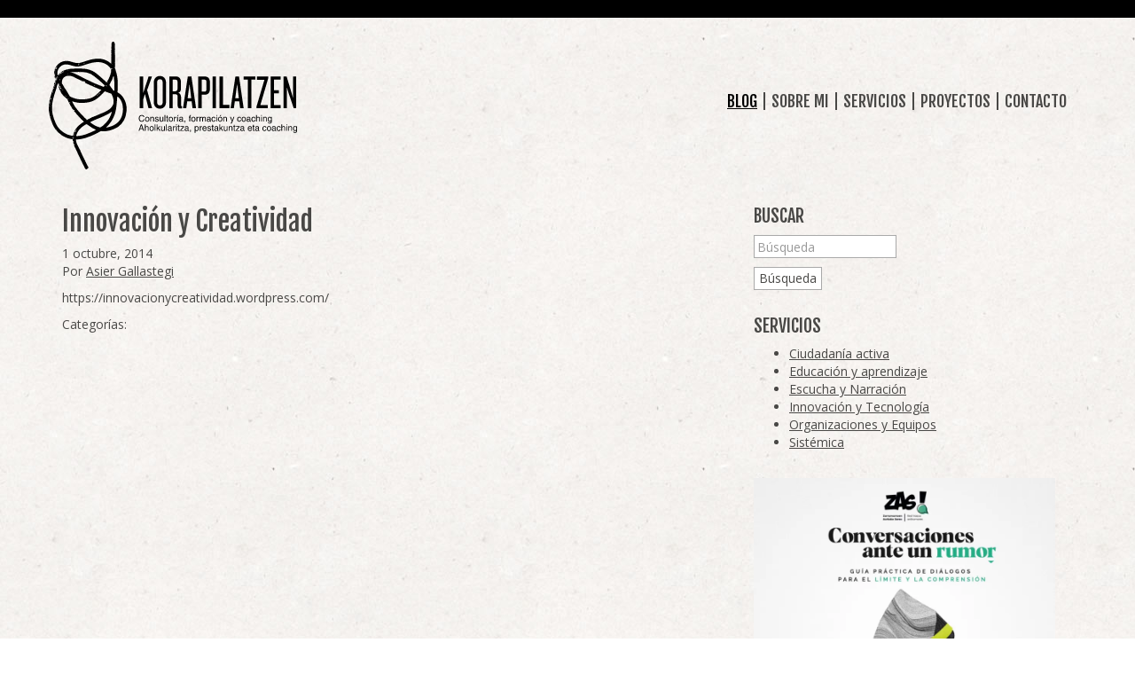

--- FILE ---
content_type: text/html; charset=UTF-8
request_url: https://korapilatzen.com/proyecto/innovacion-y-creatividad/
body_size: 14959
content:
<!DOCTYPE html>
<html class="no-js" lang="es">
<head>
  <meta charset="utf-8">
  <meta http-equiv="X-UA-Compatible" content="IE=edge">
  <title>Innovación y Creatividad | enredando+korapilatzen</title>
  <meta name="viewport" content="width=device-width, initial-scale=1">

  <meta name='robots' content='max-image-preview:large' />
<link rel='dns-prefetch' href='//secure.gravatar.com' />
<link rel='dns-prefetch' href='//ajax.googleapis.com' />
<link rel='dns-prefetch' href='//stats.wp.com' />
<link rel='preconnect' href='//i0.wp.com' />
<link rel='preconnect' href='//c0.wp.com' />
<link rel="alternate" title="oEmbed (JSON)" type="application/json+oembed" href="https://korapilatzen.com/wp-json/oembed/1.0/embed?url=https%3A%2F%2Fkorapilatzen.com%2Fproyecto%2Finnovacion-y-creatividad%2F" />
<link rel="alternate" title="oEmbed (XML)" type="text/xml+oembed" href="https://korapilatzen.com/wp-json/oembed/1.0/embed?url=https%3A%2F%2Fkorapilatzen.com%2Fproyecto%2Finnovacion-y-creatividad%2F&#038;format=xml" />
<style id='wp-img-auto-sizes-contain-inline-css' type='text/css'>
img:is([sizes=auto i],[sizes^="auto," i]){contain-intrinsic-size:3000px 1500px}
/*# sourceURL=wp-img-auto-sizes-contain-inline-css */
</style>
<style id='wp-emoji-styles-inline-css' type='text/css'>

	img.wp-smiley, img.emoji {
		display: inline !important;
		border: none !important;
		box-shadow: none !important;
		height: 1em !important;
		width: 1em !important;
		margin: 0 0.07em !important;
		vertical-align: -0.1em !important;
		background: none !important;
		padding: 0 !important;
	}
/*# sourceURL=wp-emoji-styles-inline-css */
</style>
<style id='wp-block-library-inline-css' type='text/css'>
:root{--wp-block-synced-color:#7a00df;--wp-block-synced-color--rgb:122,0,223;--wp-bound-block-color:var(--wp-block-synced-color);--wp-editor-canvas-background:#ddd;--wp-admin-theme-color:#007cba;--wp-admin-theme-color--rgb:0,124,186;--wp-admin-theme-color-darker-10:#006ba1;--wp-admin-theme-color-darker-10--rgb:0,107,160.5;--wp-admin-theme-color-darker-20:#005a87;--wp-admin-theme-color-darker-20--rgb:0,90,135;--wp-admin-border-width-focus:2px}@media (min-resolution:192dpi){:root{--wp-admin-border-width-focus:1.5px}}.wp-element-button{cursor:pointer}:root .has-very-light-gray-background-color{background-color:#eee}:root .has-very-dark-gray-background-color{background-color:#313131}:root .has-very-light-gray-color{color:#eee}:root .has-very-dark-gray-color{color:#313131}:root .has-vivid-green-cyan-to-vivid-cyan-blue-gradient-background{background:linear-gradient(135deg,#00d084,#0693e3)}:root .has-purple-crush-gradient-background{background:linear-gradient(135deg,#34e2e4,#4721fb 50%,#ab1dfe)}:root .has-hazy-dawn-gradient-background{background:linear-gradient(135deg,#faaca8,#dad0ec)}:root .has-subdued-olive-gradient-background{background:linear-gradient(135deg,#fafae1,#67a671)}:root .has-atomic-cream-gradient-background{background:linear-gradient(135deg,#fdd79a,#004a59)}:root .has-nightshade-gradient-background{background:linear-gradient(135deg,#330968,#31cdcf)}:root .has-midnight-gradient-background{background:linear-gradient(135deg,#020381,#2874fc)}:root{--wp--preset--font-size--normal:16px;--wp--preset--font-size--huge:42px}.has-regular-font-size{font-size:1em}.has-larger-font-size{font-size:2.625em}.has-normal-font-size{font-size:var(--wp--preset--font-size--normal)}.has-huge-font-size{font-size:var(--wp--preset--font-size--huge)}.has-text-align-center{text-align:center}.has-text-align-left{text-align:left}.has-text-align-right{text-align:right}.has-fit-text{white-space:nowrap!important}#end-resizable-editor-section{display:none}.aligncenter{clear:both}.items-justified-left{justify-content:flex-start}.items-justified-center{justify-content:center}.items-justified-right{justify-content:flex-end}.items-justified-space-between{justify-content:space-between}.screen-reader-text{border:0;clip-path:inset(50%);height:1px;margin:-1px;overflow:hidden;padding:0;position:absolute;width:1px;word-wrap:normal!important}.screen-reader-text:focus{background-color:#ddd;clip-path:none;color:#444;display:block;font-size:1em;height:auto;left:5px;line-height:normal;padding:15px 23px 14px;text-decoration:none;top:5px;width:auto;z-index:100000}html :where(.has-border-color){border-style:solid}html :where([style*=border-top-color]){border-top-style:solid}html :where([style*=border-right-color]){border-right-style:solid}html :where([style*=border-bottom-color]){border-bottom-style:solid}html :where([style*=border-left-color]){border-left-style:solid}html :where([style*=border-width]){border-style:solid}html :where([style*=border-top-width]){border-top-style:solid}html :where([style*=border-right-width]){border-right-style:solid}html :where([style*=border-bottom-width]){border-bottom-style:solid}html :where([style*=border-left-width]){border-left-style:solid}html :where(img[class*=wp-image-]){height:auto;max-width:100%}:where(figure){margin:0 0 1em}html :where(.is-position-sticky){--wp-admin--admin-bar--position-offset:var(--wp-admin--admin-bar--height,0px)}@media screen and (max-width:600px){html :where(.is-position-sticky){--wp-admin--admin-bar--position-offset:0px}}

/*# sourceURL=wp-block-library-inline-css */
</style><style id='wp-block-heading-inline-css' type='text/css'>
h1:where(.wp-block-heading).has-background,h2:where(.wp-block-heading).has-background,h3:where(.wp-block-heading).has-background,h4:where(.wp-block-heading).has-background,h5:where(.wp-block-heading).has-background,h6:where(.wp-block-heading).has-background{padding:1.25em 2.375em}h1.has-text-align-left[style*=writing-mode]:where([style*=vertical-lr]),h1.has-text-align-right[style*=writing-mode]:where([style*=vertical-rl]),h2.has-text-align-left[style*=writing-mode]:where([style*=vertical-lr]),h2.has-text-align-right[style*=writing-mode]:where([style*=vertical-rl]),h3.has-text-align-left[style*=writing-mode]:where([style*=vertical-lr]),h3.has-text-align-right[style*=writing-mode]:where([style*=vertical-rl]),h4.has-text-align-left[style*=writing-mode]:where([style*=vertical-lr]),h4.has-text-align-right[style*=writing-mode]:where([style*=vertical-rl]),h5.has-text-align-left[style*=writing-mode]:where([style*=vertical-lr]),h5.has-text-align-right[style*=writing-mode]:where([style*=vertical-rl]),h6.has-text-align-left[style*=writing-mode]:where([style*=vertical-lr]),h6.has-text-align-right[style*=writing-mode]:where([style*=vertical-rl]){rotate:180deg}
/*# sourceURL=https://c0.wp.com/c/6.9/wp-includes/blocks/heading/style.min.css */
</style>
<style id='wp-block-image-inline-css' type='text/css'>
.wp-block-image>a,.wp-block-image>figure>a{display:inline-block}.wp-block-image img{box-sizing:border-box;height:auto;max-width:100%;vertical-align:bottom}@media not (prefers-reduced-motion){.wp-block-image img.hide{visibility:hidden}.wp-block-image img.show{animation:show-content-image .4s}}.wp-block-image[style*=border-radius] img,.wp-block-image[style*=border-radius]>a{border-radius:inherit}.wp-block-image.has-custom-border img{box-sizing:border-box}.wp-block-image.aligncenter{text-align:center}.wp-block-image.alignfull>a,.wp-block-image.alignwide>a{width:100%}.wp-block-image.alignfull img,.wp-block-image.alignwide img{height:auto;width:100%}.wp-block-image .aligncenter,.wp-block-image .alignleft,.wp-block-image .alignright,.wp-block-image.aligncenter,.wp-block-image.alignleft,.wp-block-image.alignright{display:table}.wp-block-image .aligncenter>figcaption,.wp-block-image .alignleft>figcaption,.wp-block-image .alignright>figcaption,.wp-block-image.aligncenter>figcaption,.wp-block-image.alignleft>figcaption,.wp-block-image.alignright>figcaption{caption-side:bottom;display:table-caption}.wp-block-image .alignleft{float:left;margin:.5em 1em .5em 0}.wp-block-image .alignright{float:right;margin:.5em 0 .5em 1em}.wp-block-image .aligncenter{margin-left:auto;margin-right:auto}.wp-block-image :where(figcaption){margin-bottom:1em;margin-top:.5em}.wp-block-image.is-style-circle-mask img{border-radius:9999px}@supports ((-webkit-mask-image:none) or (mask-image:none)) or (-webkit-mask-image:none){.wp-block-image.is-style-circle-mask img{border-radius:0;-webkit-mask-image:url('data:image/svg+xml;utf8,<svg viewBox="0 0 100 100" xmlns="http://www.w3.org/2000/svg"><circle cx="50" cy="50" r="50"/></svg>');mask-image:url('data:image/svg+xml;utf8,<svg viewBox="0 0 100 100" xmlns="http://www.w3.org/2000/svg"><circle cx="50" cy="50" r="50"/></svg>');mask-mode:alpha;-webkit-mask-position:center;mask-position:center;-webkit-mask-repeat:no-repeat;mask-repeat:no-repeat;-webkit-mask-size:contain;mask-size:contain}}:root :where(.wp-block-image.is-style-rounded img,.wp-block-image .is-style-rounded img){border-radius:9999px}.wp-block-image figure{margin:0}.wp-lightbox-container{display:flex;flex-direction:column;position:relative}.wp-lightbox-container img{cursor:zoom-in}.wp-lightbox-container img:hover+button{opacity:1}.wp-lightbox-container button{align-items:center;backdrop-filter:blur(16px) saturate(180%);background-color:#5a5a5a40;border:none;border-radius:4px;cursor:zoom-in;display:flex;height:20px;justify-content:center;opacity:0;padding:0;position:absolute;right:16px;text-align:center;top:16px;width:20px;z-index:100}@media not (prefers-reduced-motion){.wp-lightbox-container button{transition:opacity .2s ease}}.wp-lightbox-container button:focus-visible{outline:3px auto #5a5a5a40;outline:3px auto -webkit-focus-ring-color;outline-offset:3px}.wp-lightbox-container button:hover{cursor:pointer;opacity:1}.wp-lightbox-container button:focus{opacity:1}.wp-lightbox-container button:focus,.wp-lightbox-container button:hover,.wp-lightbox-container button:not(:hover):not(:active):not(.has-background){background-color:#5a5a5a40;border:none}.wp-lightbox-overlay{box-sizing:border-box;cursor:zoom-out;height:100vh;left:0;overflow:hidden;position:fixed;top:0;visibility:hidden;width:100%;z-index:100000}.wp-lightbox-overlay .close-button{align-items:center;cursor:pointer;display:flex;justify-content:center;min-height:40px;min-width:40px;padding:0;position:absolute;right:calc(env(safe-area-inset-right) + 16px);top:calc(env(safe-area-inset-top) + 16px);z-index:5000000}.wp-lightbox-overlay .close-button:focus,.wp-lightbox-overlay .close-button:hover,.wp-lightbox-overlay .close-button:not(:hover):not(:active):not(.has-background){background:none;border:none}.wp-lightbox-overlay .lightbox-image-container{height:var(--wp--lightbox-container-height);left:50%;overflow:hidden;position:absolute;top:50%;transform:translate(-50%,-50%);transform-origin:top left;width:var(--wp--lightbox-container-width);z-index:9999999999}.wp-lightbox-overlay .wp-block-image{align-items:center;box-sizing:border-box;display:flex;height:100%;justify-content:center;margin:0;position:relative;transform-origin:0 0;width:100%;z-index:3000000}.wp-lightbox-overlay .wp-block-image img{height:var(--wp--lightbox-image-height);min-height:var(--wp--lightbox-image-height);min-width:var(--wp--lightbox-image-width);width:var(--wp--lightbox-image-width)}.wp-lightbox-overlay .wp-block-image figcaption{display:none}.wp-lightbox-overlay button{background:none;border:none}.wp-lightbox-overlay .scrim{background-color:#fff;height:100%;opacity:.9;position:absolute;width:100%;z-index:2000000}.wp-lightbox-overlay.active{visibility:visible}@media not (prefers-reduced-motion){.wp-lightbox-overlay.active{animation:turn-on-visibility .25s both}.wp-lightbox-overlay.active img{animation:turn-on-visibility .35s both}.wp-lightbox-overlay.show-closing-animation:not(.active){animation:turn-off-visibility .35s both}.wp-lightbox-overlay.show-closing-animation:not(.active) img{animation:turn-off-visibility .25s both}.wp-lightbox-overlay.zoom.active{animation:none;opacity:1;visibility:visible}.wp-lightbox-overlay.zoom.active .lightbox-image-container{animation:lightbox-zoom-in .4s}.wp-lightbox-overlay.zoom.active .lightbox-image-container img{animation:none}.wp-lightbox-overlay.zoom.active .scrim{animation:turn-on-visibility .4s forwards}.wp-lightbox-overlay.zoom.show-closing-animation:not(.active){animation:none}.wp-lightbox-overlay.zoom.show-closing-animation:not(.active) .lightbox-image-container{animation:lightbox-zoom-out .4s}.wp-lightbox-overlay.zoom.show-closing-animation:not(.active) .lightbox-image-container img{animation:none}.wp-lightbox-overlay.zoom.show-closing-animation:not(.active) .scrim{animation:turn-off-visibility .4s forwards}}@keyframes show-content-image{0%{visibility:hidden}99%{visibility:hidden}to{visibility:visible}}@keyframes turn-on-visibility{0%{opacity:0}to{opacity:1}}@keyframes turn-off-visibility{0%{opacity:1;visibility:visible}99%{opacity:0;visibility:visible}to{opacity:0;visibility:hidden}}@keyframes lightbox-zoom-in{0%{transform:translate(calc((-100vw + var(--wp--lightbox-scrollbar-width))/2 + var(--wp--lightbox-initial-left-position)),calc(-50vh + var(--wp--lightbox-initial-top-position))) scale(var(--wp--lightbox-scale))}to{transform:translate(-50%,-50%) scale(1)}}@keyframes lightbox-zoom-out{0%{transform:translate(-50%,-50%) scale(1);visibility:visible}99%{visibility:visible}to{transform:translate(calc((-100vw + var(--wp--lightbox-scrollbar-width))/2 + var(--wp--lightbox-initial-left-position)),calc(-50vh + var(--wp--lightbox-initial-top-position))) scale(var(--wp--lightbox-scale));visibility:hidden}}
/*# sourceURL=https://c0.wp.com/c/6.9/wp-includes/blocks/image/style.min.css */
</style>
<style id='global-styles-inline-css' type='text/css'>
:root{--wp--preset--aspect-ratio--square: 1;--wp--preset--aspect-ratio--4-3: 4/3;--wp--preset--aspect-ratio--3-4: 3/4;--wp--preset--aspect-ratio--3-2: 3/2;--wp--preset--aspect-ratio--2-3: 2/3;--wp--preset--aspect-ratio--16-9: 16/9;--wp--preset--aspect-ratio--9-16: 9/16;--wp--preset--color--black: #000000;--wp--preset--color--cyan-bluish-gray: #abb8c3;--wp--preset--color--white: #ffffff;--wp--preset--color--pale-pink: #f78da7;--wp--preset--color--vivid-red: #cf2e2e;--wp--preset--color--luminous-vivid-orange: #ff6900;--wp--preset--color--luminous-vivid-amber: #fcb900;--wp--preset--color--light-green-cyan: #7bdcb5;--wp--preset--color--vivid-green-cyan: #00d084;--wp--preset--color--pale-cyan-blue: #8ed1fc;--wp--preset--color--vivid-cyan-blue: #0693e3;--wp--preset--color--vivid-purple: #9b51e0;--wp--preset--gradient--vivid-cyan-blue-to-vivid-purple: linear-gradient(135deg,rgb(6,147,227) 0%,rgb(155,81,224) 100%);--wp--preset--gradient--light-green-cyan-to-vivid-green-cyan: linear-gradient(135deg,rgb(122,220,180) 0%,rgb(0,208,130) 100%);--wp--preset--gradient--luminous-vivid-amber-to-luminous-vivid-orange: linear-gradient(135deg,rgb(252,185,0) 0%,rgb(255,105,0) 100%);--wp--preset--gradient--luminous-vivid-orange-to-vivid-red: linear-gradient(135deg,rgb(255,105,0) 0%,rgb(207,46,46) 100%);--wp--preset--gradient--very-light-gray-to-cyan-bluish-gray: linear-gradient(135deg,rgb(238,238,238) 0%,rgb(169,184,195) 100%);--wp--preset--gradient--cool-to-warm-spectrum: linear-gradient(135deg,rgb(74,234,220) 0%,rgb(151,120,209) 20%,rgb(207,42,186) 40%,rgb(238,44,130) 60%,rgb(251,105,98) 80%,rgb(254,248,76) 100%);--wp--preset--gradient--blush-light-purple: linear-gradient(135deg,rgb(255,206,236) 0%,rgb(152,150,240) 100%);--wp--preset--gradient--blush-bordeaux: linear-gradient(135deg,rgb(254,205,165) 0%,rgb(254,45,45) 50%,rgb(107,0,62) 100%);--wp--preset--gradient--luminous-dusk: linear-gradient(135deg,rgb(255,203,112) 0%,rgb(199,81,192) 50%,rgb(65,88,208) 100%);--wp--preset--gradient--pale-ocean: linear-gradient(135deg,rgb(255,245,203) 0%,rgb(182,227,212) 50%,rgb(51,167,181) 100%);--wp--preset--gradient--electric-grass: linear-gradient(135deg,rgb(202,248,128) 0%,rgb(113,206,126) 100%);--wp--preset--gradient--midnight: linear-gradient(135deg,rgb(2,3,129) 0%,rgb(40,116,252) 100%);--wp--preset--font-size--small: 13px;--wp--preset--font-size--medium: 20px;--wp--preset--font-size--large: 36px;--wp--preset--font-size--x-large: 42px;--wp--preset--spacing--20: 0.44rem;--wp--preset--spacing--30: 0.67rem;--wp--preset--spacing--40: 1rem;--wp--preset--spacing--50: 1.5rem;--wp--preset--spacing--60: 2.25rem;--wp--preset--spacing--70: 3.38rem;--wp--preset--spacing--80: 5.06rem;--wp--preset--shadow--natural: 6px 6px 9px rgba(0, 0, 0, 0.2);--wp--preset--shadow--deep: 12px 12px 50px rgba(0, 0, 0, 0.4);--wp--preset--shadow--sharp: 6px 6px 0px rgba(0, 0, 0, 0.2);--wp--preset--shadow--outlined: 6px 6px 0px -3px rgb(255, 255, 255), 6px 6px rgb(0, 0, 0);--wp--preset--shadow--crisp: 6px 6px 0px rgb(0, 0, 0);}:where(.is-layout-flex){gap: 0.5em;}:where(.is-layout-grid){gap: 0.5em;}body .is-layout-flex{display: flex;}.is-layout-flex{flex-wrap: wrap;align-items: center;}.is-layout-flex > :is(*, div){margin: 0;}body .is-layout-grid{display: grid;}.is-layout-grid > :is(*, div){margin: 0;}:where(.wp-block-columns.is-layout-flex){gap: 2em;}:where(.wp-block-columns.is-layout-grid){gap: 2em;}:where(.wp-block-post-template.is-layout-flex){gap: 1.25em;}:where(.wp-block-post-template.is-layout-grid){gap: 1.25em;}.has-black-color{color: var(--wp--preset--color--black) !important;}.has-cyan-bluish-gray-color{color: var(--wp--preset--color--cyan-bluish-gray) !important;}.has-white-color{color: var(--wp--preset--color--white) !important;}.has-pale-pink-color{color: var(--wp--preset--color--pale-pink) !important;}.has-vivid-red-color{color: var(--wp--preset--color--vivid-red) !important;}.has-luminous-vivid-orange-color{color: var(--wp--preset--color--luminous-vivid-orange) !important;}.has-luminous-vivid-amber-color{color: var(--wp--preset--color--luminous-vivid-amber) !important;}.has-light-green-cyan-color{color: var(--wp--preset--color--light-green-cyan) !important;}.has-vivid-green-cyan-color{color: var(--wp--preset--color--vivid-green-cyan) !important;}.has-pale-cyan-blue-color{color: var(--wp--preset--color--pale-cyan-blue) !important;}.has-vivid-cyan-blue-color{color: var(--wp--preset--color--vivid-cyan-blue) !important;}.has-vivid-purple-color{color: var(--wp--preset--color--vivid-purple) !important;}.has-black-background-color{background-color: var(--wp--preset--color--black) !important;}.has-cyan-bluish-gray-background-color{background-color: var(--wp--preset--color--cyan-bluish-gray) !important;}.has-white-background-color{background-color: var(--wp--preset--color--white) !important;}.has-pale-pink-background-color{background-color: var(--wp--preset--color--pale-pink) !important;}.has-vivid-red-background-color{background-color: var(--wp--preset--color--vivid-red) !important;}.has-luminous-vivid-orange-background-color{background-color: var(--wp--preset--color--luminous-vivid-orange) !important;}.has-luminous-vivid-amber-background-color{background-color: var(--wp--preset--color--luminous-vivid-amber) !important;}.has-light-green-cyan-background-color{background-color: var(--wp--preset--color--light-green-cyan) !important;}.has-vivid-green-cyan-background-color{background-color: var(--wp--preset--color--vivid-green-cyan) !important;}.has-pale-cyan-blue-background-color{background-color: var(--wp--preset--color--pale-cyan-blue) !important;}.has-vivid-cyan-blue-background-color{background-color: var(--wp--preset--color--vivid-cyan-blue) !important;}.has-vivid-purple-background-color{background-color: var(--wp--preset--color--vivid-purple) !important;}.has-black-border-color{border-color: var(--wp--preset--color--black) !important;}.has-cyan-bluish-gray-border-color{border-color: var(--wp--preset--color--cyan-bluish-gray) !important;}.has-white-border-color{border-color: var(--wp--preset--color--white) !important;}.has-pale-pink-border-color{border-color: var(--wp--preset--color--pale-pink) !important;}.has-vivid-red-border-color{border-color: var(--wp--preset--color--vivid-red) !important;}.has-luminous-vivid-orange-border-color{border-color: var(--wp--preset--color--luminous-vivid-orange) !important;}.has-luminous-vivid-amber-border-color{border-color: var(--wp--preset--color--luminous-vivid-amber) !important;}.has-light-green-cyan-border-color{border-color: var(--wp--preset--color--light-green-cyan) !important;}.has-vivid-green-cyan-border-color{border-color: var(--wp--preset--color--vivid-green-cyan) !important;}.has-pale-cyan-blue-border-color{border-color: var(--wp--preset--color--pale-cyan-blue) !important;}.has-vivid-cyan-blue-border-color{border-color: var(--wp--preset--color--vivid-cyan-blue) !important;}.has-vivid-purple-border-color{border-color: var(--wp--preset--color--vivid-purple) !important;}.has-vivid-cyan-blue-to-vivid-purple-gradient-background{background: var(--wp--preset--gradient--vivid-cyan-blue-to-vivid-purple) !important;}.has-light-green-cyan-to-vivid-green-cyan-gradient-background{background: var(--wp--preset--gradient--light-green-cyan-to-vivid-green-cyan) !important;}.has-luminous-vivid-amber-to-luminous-vivid-orange-gradient-background{background: var(--wp--preset--gradient--luminous-vivid-amber-to-luminous-vivid-orange) !important;}.has-luminous-vivid-orange-to-vivid-red-gradient-background{background: var(--wp--preset--gradient--luminous-vivid-orange-to-vivid-red) !important;}.has-very-light-gray-to-cyan-bluish-gray-gradient-background{background: var(--wp--preset--gradient--very-light-gray-to-cyan-bluish-gray) !important;}.has-cool-to-warm-spectrum-gradient-background{background: var(--wp--preset--gradient--cool-to-warm-spectrum) !important;}.has-blush-light-purple-gradient-background{background: var(--wp--preset--gradient--blush-light-purple) !important;}.has-blush-bordeaux-gradient-background{background: var(--wp--preset--gradient--blush-bordeaux) !important;}.has-luminous-dusk-gradient-background{background: var(--wp--preset--gradient--luminous-dusk) !important;}.has-pale-ocean-gradient-background{background: var(--wp--preset--gradient--pale-ocean) !important;}.has-electric-grass-gradient-background{background: var(--wp--preset--gradient--electric-grass) !important;}.has-midnight-gradient-background{background: var(--wp--preset--gradient--midnight) !important;}.has-small-font-size{font-size: var(--wp--preset--font-size--small) !important;}.has-medium-font-size{font-size: var(--wp--preset--font-size--medium) !important;}.has-large-font-size{font-size: var(--wp--preset--font-size--large) !important;}.has-x-large-font-size{font-size: var(--wp--preset--font-size--x-large) !important;}
/*# sourceURL=global-styles-inline-css */
</style>

<style id='classic-theme-styles-inline-css' type='text/css'>
/*! This file is auto-generated */
.wp-block-button__link{color:#fff;background-color:#32373c;border-radius:9999px;box-shadow:none;text-decoration:none;padding:calc(.667em + 2px) calc(1.333em + 2px);font-size:1.125em}.wp-block-file__button{background:#32373c;color:#fff;text-decoration:none}
/*# sourceURL=/wp-includes/css/classic-themes.min.css */
</style>
<link rel='stylesheet' id='bluesky-widget-styles-css' href='/wp-content/plugins/bluesky-feed-for-wordpress-main/assets/css/feed-styles.css?ver=1.2.0' type='text/css' media='all' />
<link rel='stylesheet' id='contact-form-7-css' href='/wp-content/plugins/contact-form-7/includes/css/styles.css?ver=6.1.4' type='text/css' media='all' />
<link rel='stylesheet' id='meks-flickr-widget-css' href='/wp-content/plugins/meks-simple-flickr-widget/css/style.css?ver=1.3' type='text/css' media='all' />
<link rel='stylesheet' id='wp-pagenavi-css' href='/wp-content/plugins/wp-pagenavi/pagenavi-css.css?ver=2.70' type='text/css' media='all' />
<link rel='stylesheet' id='roots_main-css' href='/wp-content/themes/korapilatzen/assets/css/main.min.css?ver=110c54dfa9729add0bed3cdb009428d3' type='text/css' media='all' />
<script type="text/javascript" src="//ajax.googleapis.com/ajax/libs/jquery/1.11.0/jquery.min.js" id="jquery-js"></script>
<script type="text/javascript" id="defend-wp-firewall-nonce-js-extra">
/* <![CDATA[ */
var defend_wp_firewall_nonce_obj = {"defend_wp_firewall_nonce":"fb0007a3c6","ajaxurl":"https://korapilatzen.com/wp-admin/admin-ajax.php"};
//# sourceURL=defend-wp-firewall-nonce-js-extra
/* ]]> */
</script>
<script>window.jQuery || document.write('<script src="https://korapilatzen.com/wp-content/themes/korapilatzen/assets/js/vendor/jquery-1.11.0.min.js"><\/script>')</script>
<script type="text/javascript" src="/wp-content/plugins/defend-wp-firewall/hooks/js/nonce.js?ver=1768245133" id="defend-wp-firewall-nonce-js"></script>
<script type="text/javascript" src="/wp-content/themes/korapilatzen/assets/js/vendor/modernizr-2.7.0.min.js" id="modernizr-js"></script>
<script type="text/javascript" id="defend-wp-firewall-blocklist-common-js-extra">
/* <![CDATA[ */
var defend_wp_firewall_common_blocklist_obj = {"security":"d5a41ffb56","ipify_ip":"","ajaxurl":"https://korapilatzen.com/wp-admin/admin-ajax.php"};
//# sourceURL=defend-wp-firewall-blocklist-common-js-extra
/* ]]> */
</script>
<script type="text/javascript" src="/wp-content/plugins/defend-wp-firewall/hooks/js/blocklist-common.js?ver=1.1.6" id="defend-wp-firewall-blocklist-common-js"></script>
<link rel="https://api.w.org/" href="https://korapilatzen.com/wp-json/" />	<style>img#wpstats{display:none}</style>
			<link rel="canonical" href="https://korapilatzen.com/proyecto/innovacion-y-creatividad/">
<noscript><style>.lazyload[data-src]{display:none !important;}</style></noscript><style>.lazyload{background-image:none !important;}.lazyload:before{background-image:none !important;}</style><style>.wp-block-gallery.is-cropped .blocks-gallery-item picture{height:100%;width:100%;}</style>
<!-- Jetpack Open Graph Tags -->
<meta property="og:type" content="article" />
<meta property="og:title" content="Innovación y Creatividad" />
<meta property="og:url" content="https://korapilatzen.com/proyecto/innovacion-y-creatividad/" />
<meta property="og:description" content="Visita la entrada para saber más." />
<meta property="article:published_time" content="2014-10-01T13:04:33+00:00" />
<meta property="article:modified_time" content="2014-10-01T13:04:33+00:00" />
<meta property="og:site_name" content="enredando+korapilatzen" />
<meta property="og:image" content="https://s0.wp.com/i/blank.jpg" />
<meta property="og:image:width" content="200" />
<meta property="og:image:height" content="200" />
<meta property="og:image:alt" content="" />
<meta property="og:locale" content="es_ES" />
<meta name="twitter:site" content="@asiergallastegi" />
<meta name="twitter:text:title" content="Innovación y Creatividad" />
<meta name="twitter:image" content="https://i0.wp.com/korapilatzen.com/wp-content/uploads/2014/10/ede.jpg?fit=150%2C150&#038;ssl=1&#038;w=144" />
<meta name="twitter:card" content="summary" />
<meta name="twitter:description" content="Visita la entrada para saber más." />

<!-- End Jetpack Open Graph Tags -->
		<style type="text/css" id="wp-custom-css">
			/*
Puedes añadir tu propio CSS aquí.

Haz clic en el icono de ayuda de arriba para averiguar más.
*/
iframe{
	max-width: 100%;
}		</style>
		
  <link rel="alternate" type="application/rss+xml" title="enredando+korapilatzen Feed" href="https://korapilatzen.com/feed/">
</head>
<body class="wp-singular proyecto-template-default single single-proyecto postid-3781 wp-theme-korapilatzen innovacion-y-creatividad">

  <!--[if lt IE 8]>
    <div class="alert alert-warning">
      Estás utilizando un navegador <strong>obsoleto</strong>. Por favor <a href="http://browsehappy.com/">actualiza tu navegador</a> para mejorar tu experiencia.    </div>
  <![endif]-->

  <div class="header-top">
  <button type="button" class="navbar-toggle" data-toggle="collapse" data-target=".navtop-collapse">
    <span class="sr-only">Toggle navigation</span>
    <span class="icon-bar"></span>
    <span class="icon-bar"></span>
    <span class="icon-bar"></span>
  </button>

  <nav class="collapse navtop-collapse hidden-sm hidden-md hidden-lg" role="navigation">
    <ul id="menu-principal" class="nav navbar-nav"><li class="active menu-blog"><a href="https://korapilatzen.com/blog/">Blog</a></li>
<li class="menu-sobre-mi"><a href="https://korapilatzen.com/sobre-mi/">Sobre mi</a></li>
<li class="menu-servicios"><a href="https://korapilatzen.com/servicios/">Servicios</a></li>
<li class="menu-proyectos"><a href="https://korapilatzen.com/proyectos/">Proyectos</a></li>
<li class="menu-contacto"><a href="https://korapilatzen.com/contacto/">Contacto</a></li>
</ul>  </nav>

</div>


  <div class="container">
    <nav class="hidden-xs" role="navigation">
    <nav cmd lass="hidden-xs" role="navigation">
      <ul id="menu-social" class="nav navbar-nav social"><li class="menu-rss"><a target="_blank" href="https://korapilatzen.com/rss"><span class="glyphicon icon-rss"></span><span class="icon-text"> RSS</span></a></li>
<li class="menu-facebook"><a target="_blank" href="https://www.facebook.com/asier.gallastegi"><span class="glyphicon icon-facebook"></span><span class="icon-text"> Facebook</span></a></li>
<li class="menu-instagram"><a target="_blank" href="https://instagram.com/gallas73"><span class="glyphicon icon-instagram"></span><span class="icon-text"> Instagram</span></a></li>
<li class="menu-linkedin"><a target="_blank" href="https://es.linkedin.com/in/asiergallastegi/"><span class="glyphicon icon-linkedin"></span><span class="icon-text"> LinkedIn</span></a></li>
<li class="menu-twitter"><a target="_blank" href="https://twitter.com/asiergallastegi"><span class="glyphicon icon-twitter"></span><span class="icon-text"> Twitter</span></a></li>
<li class="menu-flickr"><a target="_blank" href="https://www.flickr.com/photos/korapilatzen/"><span class="glyphicon icon-flickr"></span><span class="icon-text"> Flickr</span></a></li>
<li class="menu-youtube"><a target="_blank" href="https://youtube.com/user/asiergallastegi"><span class="glyphicon icon-youtube"></span><span class="icon-text"> YouTube</span></a></li>
<li class="menu-pinterest"><a target="_blank" href="https://www.pinterest.com/asiergallastegi/"><span class="glyphicon icon-pinterest"></span><span class="icon-text"> Pinterest</span></a></li>
<li class="menu-slideshare"><a target="_blank" href="https://www.slideshare.net/gallas73"><span class="glyphicon icon-slideshare"></span><span class="icon-text"> SlideShare</span></a></li>
<li class="menu-google"><a target="_blank" href="https://plus.google.com/app/basic/102942194554256622777/about?cbp=1uw6ehy75dj4i&#038;sview=27&#038;cid=5&#038;soc-app=115&#038;soc-platform=1"><span class="glyphicon icon-google-plus"></span><span class="icon-text"> Google +</span></a></li>
</ul>    </nav>
  </div>

<header class="banner navbar navbar-default navbar-static-top" role="banner">
  <div class="container">
    <div class="navbar-header">
      <a class="navbar-brand" href="https://korapilatzen.com//">enredando+korapilatzen</a>
    </div>

    <nav class="collapse navbar-collapse hidden-xs" role="navigation">
      <ul id="menu-principal-1" class="nav navbar-nav"><li class="active menu-blog"><a href="https://korapilatzen.com/blog/">Blog</a></li>
<li class="menu-sobre-mi"><a href="https://korapilatzen.com/sobre-mi/">Sobre mi</a></li>
<li class="menu-servicios"><a href="https://korapilatzen.com/servicios/">Servicios</a></li>
<li class="menu-proyectos"><a href="https://korapilatzen.com/proyectos/">Proyectos</a></li>
<li class="menu-contacto"><a href="https://korapilatzen.com/contacto/">Contacto</a></li>
</ul>    </nav>
  </div>
</header>
  <div class="wrap container" role="document">
    <div class="content row">

      <main class="main col-sm-8" role="main">
        <!-- content-single.php -->
  <article class="post-3781 proyecto type-proyecto status-publish has-post-thumbnail hentry servicios-innovacion-y-tecnologia servicios-organizaciones-y-equipos">
    <header>
      <h1 class="entry-title">Innovación y Creatividad</h1>
      <time class="published" datetime="2014-10-01T15:04:33+02:00">1 octubre, 2014</time>
<p class="byline author vcard">Por <a href="https://korapilatzen.com/author/asiergallastegi/" rel="author" class="fn">Asier Gallastegi</a></p>
    </header>
    <div class="entry-content">
      <p>https://innovacionycreatividad.wordpress.com/</p>
    </div>
    <div class="entry-meta-tax">
      <!-- entry-meta-tax.php -->
Categorías: <br>
          </div>
    <footer>
          </footer>
    

  </article>
      </main><!-- /.main -->
              <aside class="sidebar col-sm-4" role="complementary">
          <section class="widget search-3 widget_search"><h3>Buscar</h3><form role="search" method="get" class="search-form form-inline" action="https://korapilatzen.com/">
  <p>
    <input type="search" value="" name="s" class="search-field form-control" placeholder="Búsqueda">
  </p>
    <label class="hide">Buscar:</label>
  <p>
    <button type="submit" class="search-submit">Búsqueda</button>
  </p>
</form>
</section><section class="widget nav_menu-2 widget_nav_menu"><h3>Servicios</h3><ul id="menu-servicios" class="menu"><li class="menu-ciudadania-activa"><a href="https://korapilatzen.com/servicios/ciudadania-activa/">Ciudadanía activa</a></li>
<li class="menu-educacion-y-aprendizaje"><a href="https://korapilatzen.com/servicios/educacion-y-aprendizaje/">Educación y aprendizaje</a></li>
<li class="menu-escucha-y-narracion"><a href="https://korapilatzen.com/servicios/escucha-y-narracion/">Escucha y Narración</a></li>
<li class="menu-innovacion-y-tecnologia"><a href="https://korapilatzen.com/servicios/innovacion-y-tecnologia/">Innovación y Tecnología</a></li>
<li class="menu-organizaciones-y-equipos"><a href="https://korapilatzen.com/servicios/organizaciones-y-equipos/">Organizaciones y Equipos</a></li>
<li class="menu-sistemica"><a href="https://korapilatzen.com/servicios/sistemica/">Sistémica</a></li>
</ul></section><section class="widget block-62 widget_block widget_media_image">
<figure class="wp-block-image size-large"><a href="https://korapilatzen.com/wp-content/uploads/2025/08/ZAS_conversaciones_rumor-_ES.pdf" target="_blank" rel=" noreferrer noopener"><picture><source srcset="https://korapilatzen.com/wp-content/uploads/2025/08/ZAS-conversaciones-rumor-Asier-Gallastegi-788x1024.jpg.webp"  type="image/webp"><img decoding="async" width="788" height="1024" src="https://korapilatzen.com/wp-content/uploads/2025/08/ZAS-conversaciones-rumor-Asier-Gallastegi-788x1024.jpg" alt="" class="wp-image-5252" srcset="https://i0.wp.com/korapilatzen.com/wp-content/uploads/2025/08/ZAS-conversaciones-rumor-Asier-Gallastegi.jpg?resize=788%2C1024&amp;ssl=1 788w, https://i0.wp.com/korapilatzen.com/wp-content/uploads/2025/08/ZAS-conversaciones-rumor-Asier-Gallastegi.jpg?resize=231%2C300&amp;ssl=1 231w, https://i0.wp.com/korapilatzen.com/wp-content/uploads/2025/08/ZAS-conversaciones-rumor-Asier-Gallastegi.jpg?resize=768%2C998&amp;ssl=1 768w, https://i0.wp.com/korapilatzen.com/wp-content/uploads/2025/08/ZAS-conversaciones-rumor-Asier-Gallastegi.jpg?w=1180&amp;ssl=1 1180w" sizes="(max-width: 788px) 100vw, 788px" data-eio="p" /></picture></a></figure>
</section><section class="widget banner-36 shailan_banner_widget">			
						<!-- Image Banner Widget by shailan v1.4.4 on WP6.9-->
			<a href="https://korapilatzen.com/category/desanudando/" target="_self" ><img src="[data-uri]" alt="" title="" class="banner-image lazyload" width="350" data-src="https://korapilatzen.com/wp-content/uploads/2016/09/desanudando-banner.gif" decoding="async" height="236" data-eio-rwidth="350" data-eio-rheight="236" /><noscript><img src="https://korapilatzen.com/wp-content/uploads/2016/09/desanudando-banner.gif" alt="" title="" class="banner-image" width="100%" data-eio="l" /></noscript></a>			<!-- /Image Banner Widget -->
			</section><section class="widget categories-2 widget_categories"><h3>Categorías</h3><form action="https://korapilatzen.com" method="get"><label class="screen-reader-text" for="cat">Categorías</label><select  name='cat' id='cat' class='postform'>
	<option value='-1'>Elegir la categoría</option>
	<option class="level-0" value="3">acción social</option>
	<option class="level-0" value="4">arte</option>
	<option class="level-0" value="5">artesania</option>
	<option class="level-0" value="6">autogestion</option>
	<option class="level-0" value="442">cambio</option>
	<option class="level-0" value="7">coaching</option>
	<option class="level-0" value="8">comic</option>
	<option class="level-0" value="9">comunidad</option>
	<option class="level-0" value="10">consultoria</option>
	<option class="level-0" value="11">cultura</option>
	<option class="level-0" value="586">desanudando</option>
	<option class="level-0" value="12">dinero</option>
	<option class="level-0" value="13">ecologia</option>
	<option class="level-0" value="14">educación</option>
	<option class="level-0" value="503">emociones</option>
	<option class="level-0" value="612">equipos</option>
	<option class="level-0" value="15">espacios</option>
	<option class="level-0" value="786">estrategia</option>
	<option class="level-0" value="16">familia</option>
	<option class="level-0" value="17">formación</option>
	<option class="level-0" value="18">ilustracion</option>
	<option class="level-0" value="19">innovacion</option>
	<option class="level-0" value="474">Innovación Social</option>
	<option class="level-0" value="20">internet</option>
	<option class="level-0" value="21">intimidades</option>
	<option class="level-0" value="792">lecturas, libros</option>
	<option class="level-0" value="22">liderazgo</option>
	<option class="level-0" value="417">literatura</option>
	<option class="level-0" value="23">musica</option>
	<option class="level-0" value="668">nuevo año</option>
	<option class="level-0" value="24">organizaciones</option>
	<option class="level-0" value="25">participación</option>
	<option class="level-0" value="445">percepción</option>
	<option class="level-0" value="26">personas</option>
	<option class="level-0" value="27">politica</option>
	<option class="level-0" value="785">propósito</option>
	<option class="level-0" value="28">redca</option>
	<option class="level-0" value="29">redes</option>
	<option class="level-0" value="667">rituales</option>
	<option class="level-0" value="1">Sin categoría</option>
	<option class="level-0" value="728">sistemica</option>
	<option class="level-0" value="630">syst</option>
	<option class="level-0" value="30">Uncategorized</option>
	<option class="level-0" value="762">urte barria</option>
</select>
</form><script type="text/javascript">
/* <![CDATA[ */

( ( dropdownId ) => {
	const dropdown = document.getElementById( dropdownId );
	function onSelectChange() {
		setTimeout( () => {
			if ( 'escape' === dropdown.dataset.lastkey ) {
				return;
			}
			if ( dropdown.value && parseInt( dropdown.value ) > 0 && dropdown instanceof HTMLSelectElement ) {
				dropdown.parentElement.submit();
			}
		}, 250 );
	}
	function onKeyUp( event ) {
		if ( 'Escape' === event.key ) {
			dropdown.dataset.lastkey = 'escape';
		} else {
			delete dropdown.dataset.lastkey;
		}
	}
	function onClick() {
		delete dropdown.dataset.lastkey;
	}
	dropdown.addEventListener( 'keyup', onKeyUp );
	dropdown.addEventListener( 'click', onClick );
	dropdown.addEventListener( 'change', onSelectChange );
})( "cat" );

//# sourceURL=WP_Widget_Categories%3A%3Awidget
/* ]]> */
</script>
</section><section class="widget recent-comments-2 widget_recent_comments"><h3>Últimos comentarios</h3><ul id="recentcomments"><li class="recentcomments"><span class="comment-author-link"><a href="http://www.equiliqua.net" class="url" rel="ugc external nofollow">Juanjo Brizuela</a></span> en <a href="/2025/12/27/erritmoak-barneratu-eta-bizi-2026-habitar-ritmos/#comment-717581">ERRITMOAK BARNERATU ETA BIZI 2026 HABITAR RITMOS</a></li><li class="recentcomments"><span class="comment-author-link"><a href="https://korapilatzen.com" class="url" rel="ugc">Asier Gallastegi</a></span> en <a href="/2025/08/27/notas-sobre-usos-de-la-inteligencia-artificial-en-mi-vida-profesional-las-reflexiones-tambien-son-para-el-verano/#comment-705751">Notas sobre usos de la Inteligencia Artificial en mi vida profesional: Las reflexiones también son para el verano</a></li><li class="recentcomments"><span class="comment-author-link"><a href="http://www.equiliqua.net" class="url" rel="ugc external nofollow">Juanjo Brizuela</a></span> en <a href="/2025/08/27/notas-sobre-usos-de-la-inteligencia-artificial-en-mi-vida-profesional-las-reflexiones-tambien-son-para-el-verano/#comment-705354">Notas sobre usos de la Inteligencia Artificial en mi vida profesional: Las reflexiones también son para el verano</a></li><li class="recentcomments"><span class="comment-author-link"><a href="https://korapilatzen.com" class="url" rel="ugc">Asier Gallastegi</a></span> en <a href="/2025/07/31/somos-tambien-lo-que-leemos-resumen-de-mis-lecturas-de-julio-2025/#comment-704606">Somos, también, lo que leemos. Resumen de mis lecturas de julio 2025.</a></li><li class="recentcomments"><span class="comment-author-link">Rosabel</span> en <a href="/2025/07/31/somos-tambien-lo-que-leemos-resumen-de-mis-lecturas-de-julio-2025/#comment-704036">Somos, también, lo que leemos. Resumen de mis lecturas de julio 2025.</a></li></ul></section>
		<section class="widget recent-posts-2 widget_recent_entries">
		<h3>Últimas entradas</h3>
		<ul>
											<li>
					<a href="/2026/01/09/escucha-y-colaboracion-en-tiempos-de-testosterona-una-reflexion-sobre-como-el-contexto-politico-nos-puede-afectar-en-el-trabajo-en-organizaciones/">Escucha y colaboración en tiempos de testosterona. Una reflexión sobre cómo el contexto político nos puede afectar en el trabajo en organizaciones.</a>
									</li>
											<li>
					<a href="/2025/12/27/erritmoak-barneratu-eta-bizi-2026-habitar-ritmos/">ERRITMOAK BARNERATU ETA BIZI 2026 HABITAR RITMOS</a>
									</li>
											<li>
					<a href="/2025/08/31/soy-veranista-a-lomos-de-una-tortuga-ii-reflexiones-verano-2025/">“SOY VERANISTA” A lomos de una tortuga II. REFLEXIONES VERANO 2025.</a>
									</li>
											<li>
					<a href="/2025/08/27/notas-sobre-usos-de-la-inteligencia-artificial-en-mi-vida-profesional-las-reflexiones-tambien-son-para-el-verano/">Notas sobre usos de la Inteligencia Artificial en mi vida profesional: Las reflexiones también son para el verano</a>
									</li>
											<li>
					<a href="/2025/08/20/frases-tensiones-y-reflexiones-tras-la-lectura-del-libro-contra-el-desarrollo-personal-de-thierry-jobart/">Frases, tensiones y reflexiones tras la lectura del libro “Contra el desarrollo personal de Thierry Jobart</a>
									</li>
					</ul>

		</section><section class="widget mks_flickr_widget-2 mks_flickr_widget"><h3>EN ACCIÓN</h3><ul class="flickr"><li><a href="https://www.flickr.com/photos/korapilatzen/31193060756/" title="Retos Voluntariado" target="_blank" rel="noopener"><img src="[data-uri]" alt="Retos Voluntariado" style="width: 85px; height: auto;" data-src="https://live.staticflickr.com/5665/31193060756_92b779f0ec_t.jpg" decoding="async" class="lazyload" /><noscript><img src="https://live.staticflickr.com/5665/31193060756_92b779f0ec_t.jpg" alt="Retos Voluntariado" style="width: 85px; height: auto;" data-eio="l" /></noscript></a></li><li><a href="https://www.flickr.com/photos/korapilatzen/31193060786/" title="Retos Voluntariado" target="_blank" rel="noopener"><img src="[data-uri]" alt="Retos Voluntariado" style="width: 85px; height: auto;" data-src="https://live.staticflickr.com/5714/31193060786_5dbaa0228e_t.jpg" decoding="async" class="lazyload" /><noscript><img src="https://live.staticflickr.com/5714/31193060786_5dbaa0228e_t.jpg" alt="Retos Voluntariado" style="width: 85px; height: auto;" data-eio="l" /></noscript></a></li><li><a href="https://www.flickr.com/photos/korapilatzen/31078745987/" title="NERbyK2K 01" target="_blank" rel="noopener"><img src="[data-uri]" alt="NERbyK2K 01" style="width: 85px; height: auto;" data-src="https://live.staticflickr.com/4883/31078745987_dc56922c29_t.jpg" decoding="async" class="lazyload" /><noscript><img src="https://live.staticflickr.com/4883/31078745987_dc56922c29_t.jpg" alt="NERbyK2K 01" style="width: 85px; height: auto;" data-eio="l" /></noscript></a></li><li><a href="https://www.flickr.com/photos/korapilatzen/43570198360/" title="ARGENTINA coaching de equipos 03" target="_blank" rel="noopener"><img src="[data-uri]" alt="ARGENTINA coaching de equipos 03" style="width: 85px; height: auto;" data-src="https://live.staticflickr.com/1967/43570198360_730b8dc732_t.jpg" decoding="async" class="lazyload" /><noscript><img src="https://live.staticflickr.com/1967/43570198360_730b8dc732_t.jpg" alt="ARGENTINA coaching de equipos 03" style="width: 85px; height: auto;" data-eio="l" /></noscript></a></li><li><a href="https://www.flickr.com/photos/korapilatzen/24711501520/" title="Bilborocklab 01" target="_blank" rel="noopener"><img src="[data-uri]" alt="Bilborocklab 01" style="width: 85px; height: auto;" data-src="https://live.staticflickr.com/1594/24711501520_b6e842037c_t.jpg" decoding="async" class="lazyload" /><noscript><img src="https://live.staticflickr.com/1594/24711501520_b6e842037c_t.jpg" alt="Bilborocklab 01" style="width: 85px; height: auto;" data-eio="l" /></noscript></a></li><li><a href="https://www.flickr.com/photos/korapilatzen/45106106145/" title="NERbyK2K 02" target="_blank" rel="noopener"><img src="[data-uri]" alt="NERbyK2K 02" style="width: 85px; height: auto;" data-src="https://live.staticflickr.com/4828/45106106145_318d45da20_t.jpg" decoding="async" class="lazyload" /><noscript><img src="https://live.staticflickr.com/4828/45106106145_318d45da20_t.jpg" alt="NERbyK2K 02" style="width: 85px; height: auto;" data-eio="l" /></noscript></a></li><li><a href="https://www.flickr.com/photos/korapilatzen/33960772395/" title="Encuentro voluntariado Gasteiz" target="_blank" rel="noopener"><img src="[data-uri]" alt="Encuentro voluntariado Gasteiz" style="width: 85px; height: auto;" data-src="https://live.staticflickr.com/3939/33960772395_30eb57a3ff_t.jpg" decoding="async" class="lazyload" /><noscript><img src="https://live.staticflickr.com/3939/33960772395_30eb57a3ff_t.jpg" alt="Encuentro voluntariado Gasteiz" style="width: 85px; height: auto;" data-eio="l" /></noscript></a></li><li><a href="https://www.flickr.com/photos/korapilatzen/43570197730/" title="ARGENTINA coaching de equipos 02" target="_blank" rel="noopener"><img src="[data-uri]" alt="ARGENTINA coaching de equipos 02" style="width: 85px; height: auto;" data-src="https://live.staticflickr.com/1908/43570197730_37fdc156c0_t.jpg" decoding="async" class="lazyload" /><noscript><img src="https://live.staticflickr.com/1908/43570197730_37fdc156c0_t.jpg" alt="ARGENTINA coaching de equipos 02" style="width: 85px; height: auto;" data-eio="l" /></noscript></a></li><li><a href="https://www.flickr.com/photos/korapilatzen/33919586466/" title="Encuentro voluntariado Gasteiz" target="_blank" rel="noopener"><img src="[data-uri]" alt="Encuentro voluntariado Gasteiz" style="width: 85px; height: auto;" data-src="https://live.staticflickr.com/2872/33919586466_ae113886fd_t.jpg" decoding="async" class="lazyload" /><noscript><img src="https://live.staticflickr.com/2872/33919586466_ae113886fd_t.jpg" alt="Encuentro voluntariado Gasteiz" style="width: 85px; height: auto;" data-eio="l" /></noscript></a></li><li><a href="https://www.flickr.com/photos/korapilatzen/45106102745/" title="NERbyK2K 03" target="_blank" rel="noopener"><img src="[data-uri]" alt="NERbyK2K 03" style="width: 85px; height: auto;" data-src="https://live.staticflickr.com/4858/45106102745_92ffec3118_t.jpg" decoding="async" class="lazyload" /><noscript><img src="https://live.staticflickr.com/4858/45106102745_92ffec3118_t.jpg" alt="NERbyK2K 03" style="width: 85px; height: auto;" data-eio="l" /></noscript></a></li><li><a href="https://www.flickr.com/photos/korapilatzen/31147428496/" title="Fish Bowl #IOCTI2016" target="_blank" rel="noopener"><img src="[data-uri]" alt="Fish Bowl #IOCTI2016" style="width: 85px; height: auto;" data-src="https://live.staticflickr.com/5815/31147428496_1ce6166c9e_t.jpg" decoding="async" class="lazyload" /><noscript><img src="https://live.staticflickr.com/5815/31147428496_1ce6166c9e_t.jpg" alt="Fish Bowl #IOCTI2016" style="width: 85px; height: auto;" data-eio="l" /></noscript></a></li><li><a href="https://www.flickr.com/photos/korapilatzen/31183165225/" title="Sesión Innovación Constelaciones Organizacionales #IOCTI2016" target="_blank" rel="noopener"><img src="[data-uri]" alt="Sesión Innovación Constelaciones Organizacionales #IOCTI2016" style="width: 85px; height: auto;" data-src="https://live.staticflickr.com/5827/31183165225_7df1f49a77_t.jpg" decoding="async" class="lazyload" /><noscript><img src="https://live.staticflickr.com/5827/31183165225_7df1f49a77_t.jpg" alt="Sesión Innovación Constelaciones Organizacionales #IOCTI2016" style="width: 85px; height: auto;" data-eio="l" /></noscript></a></li><li><a href="https://www.flickr.com/photos/korapilatzen/31193060686/" title="Retos Voluntariado" target="_blank" rel="noopener"><img src="[data-uri]" alt="Retos Voluntariado" style="width: 85px; height: auto;" data-src="https://live.staticflickr.com/5343/31193060686_cccbddd437_t.jpg" decoding="async" class="lazyload" /><noscript><img src="https://live.staticflickr.com/5343/31193060686_cccbddd437_t.jpg" alt="Retos Voluntariado" style="width: 85px; height: auto;" data-eio="l" /></noscript></a></li><li><a href="https://www.flickr.com/photos/korapilatzen/31147433606/" title="Presentación libros #IOCTI2016" target="_blank" rel="noopener"><img src="[data-uri]" alt="Presentación libros #IOCTI2016" style="width: 85px; height: auto;" data-src="https://live.staticflickr.com/5817/31147433606_6f82ebb48d_t.jpg" decoding="async" class="lazyload" /><noscript><img src="https://live.staticflickr.com/5817/31147433606_6f82ebb48d_t.jpg" alt="Presentación libros #IOCTI2016" style="width: 85px; height: auto;" data-eio="l" /></noscript></a></li><li><a href="https://www.flickr.com/photos/korapilatzen/43570197170/" title="ARGENTINA coaching de equipos 01" target="_blank" rel="noopener"><img src="[data-uri]" alt="ARGENTINA coaching de equipos 01" style="width: 85px; height: auto;" data-src="https://live.staticflickr.com/1964/43570197170_62cb765994_t.jpg" decoding="async" class="lazyload" /><noscript><img src="https://live.staticflickr.com/1964/43570197170_62cb765994_t.jpg" alt="ARGENTINA coaching de equipos 01" style="width: 85px; height: auto;" data-eio="l" /></noscript></a></li><li><a href="https://www.flickr.com/photos/korapilatzen/39709134392/" title="Sesión Innovación Social BEAZ" target="_blank" rel="noopener"><img src="[data-uri]" alt="Sesión Innovación Social BEAZ" style="width: 85px; height: auto;" data-src="https://live.staticflickr.com/4770/39709134392_d18ef9ba63_t.jpg" decoding="async" class="lazyload" /><noscript><img src="https://live.staticflickr.com/4770/39709134392_d18ef9ba63_t.jpg" alt="Sesión Innovación Social BEAZ" style="width: 85px; height: auto;" data-eio="l" /></noscript></a></li><li><a href="https://www.flickr.com/photos/korapilatzen/25868779758/" title="Sesión Innovación Social BEAZ" target="_blank" rel="noopener"><img src="[data-uri]" alt="Sesión Innovación Social BEAZ" style="width: 85px; height: auto;" data-src="https://live.staticflickr.com/4648/25868779758_421da526e5_t.jpg" decoding="async" class="lazyload" /><noscript><img src="https://live.staticflickr.com/4648/25868779758_421da526e5_t.jpg" alt="Sesión Innovación Social BEAZ" style="width: 85px; height: auto;" data-eio="l" /></noscript></a></li><li><a href="https://www.flickr.com/photos/korapilatzen/44861531954/" title="mapeo personas 02" target="_blank" rel="noopener"><img src="[data-uri]" alt="mapeo personas 02" style="width: 85px; height: auto;" data-src="https://live.staticflickr.com/1961/44861531954_1ed108a978_t.jpg" decoding="async" class="lazyload" /><noscript><img src="https://live.staticflickr.com/1961/44861531954_1ed108a978_t.jpg" alt="mapeo personas 02" style="width: 85px; height: auto;" data-eio="l" /></noscript></a></li><li><a href="https://www.flickr.com/photos/korapilatzen/45903356045/" title="Facilitación sesión en Seminario #NERbyK2K" target="_blank" rel="noopener"><img src="[data-uri]" alt="Facilitación sesión en Seminario #NERbyK2K" style="width: 85px; height: auto;" data-src="https://live.staticflickr.com/7925/45903356045_406cb0ddf8_t.jpg" decoding="async" class="lazyload" /><noscript><img src="https://live.staticflickr.com/7925/45903356045_406cb0ddf8_t.jpg" alt="Facilitación sesión en Seminario #NERbyK2K" style="width: 85px; height: auto;" data-eio="l" /></noscript></a></li><li><a href="https://www.flickr.com/photos/korapilatzen/44861532294/" title="mapeo personas 01" target="_blank" rel="noopener"><img src="[data-uri]" alt="mapeo personas 01" style="width: 85px; height: auto;" data-src="https://live.staticflickr.com/1925/44861532294_5db3fe38c2_t.jpg" decoding="async" class="lazyload" /><noscript><img src="https://live.staticflickr.com/1925/44861532294_5db3fe38c2_t.jpg" alt="mapeo personas 01" style="width: 85px; height: auto;" data-eio="l" /></noscript></a></li></ul><div class="clear"></div></section><section class="widget block-48 widget_block">
<h3 class="wp-block-heading">En Bluesky</h3>
</section><section class="widget bluesky_widget-4 widget_bluesky_widget"><div class="bluesky-feed-widget" data-settings="{&quot;username&quot;:&quot;asiergallastegi.bsky.social&quot;,&quot;postCount&quot;:5,&quot;includePins&quot;:1,&quot;includeLink&quot;:1,&quot;theme&quot;:&quot;light&quot;}"></div></section>


        </aside><!-- /.sidebar -->
          </div><!-- /.content -->
  </div><!-- /.wrap -->

  <footer class="footer-content" role="contentinfo">
  <div class="container">
    <div class="row">
      <h3 class="colaboraciones">Colaboraciones:</h3>
      <section class="widget col-sm-2 block-43 widget_block widget_media_image">
<figure class="wp-block-image"><a href="https://consultoriaartesana.net/" target="_self"><img decoding="async" src="[data-uri]" alt="" title="" data-src="https://korapilatzen.com/wp-content/uploads/2023/08/colaboracion_korapilatzen_CBB-1.png" class="lazyload" width="144" height="102" data-eio-rwidth="144" data-eio-rheight="102" /><noscript><img decoding="async" src="https://korapilatzen.com/wp-content/uploads/2023/08/colaboracion_korapilatzen_CBB-1.png" alt="" title="" data-eio="l" /></noscript></a></figure>
</section><section class="widget col-sm-2 block-44 widget_block widget_media_image">
<figure class="wp-block-image"><a href="https://www.komunikatik.com/" target="_self"><img decoding="async" src="[data-uri]" alt="" title="" data-src="https://korapilatzen.com/wp-content/uploads/2023/08/colaboracion_korapilatzen_ktik.png" class="lazyload" width="144" height="102" data-eio-rwidth="144" data-eio-rheight="102" /><noscript><img decoding="async" src="https://korapilatzen.com/wp-content/uploads/2023/08/colaboracion_korapilatzen_ktik.png" alt="" title="" data-eio="l" /></noscript></a></figure>
</section><section class="widget col-sm-2 block-45 widget_block widget_media_image">
<figure class="wp-block-image"><a href="https://begojuaristi.com/eu/" target="_self"><img decoding="async" src="[data-uri]" alt="" title="" data-src="https://korapilatzen.com/wp-content/uploads/2023/08/colaboracion_korapilatzen_BJ-1.png" class="lazyload" width="144" height="102" data-eio-rwidth="144" data-eio-rheight="102" /><noscript><img decoding="async" src="https://korapilatzen.com/wp-content/uploads/2023/08/colaboracion_korapilatzen_BJ-1.png" alt="" title="" data-eio="l" /></noscript></a></figure>
</section><section class="widget col-sm-2 block-42 widget_block widget_media_image">
<figure class="wp-block-image"><a href="https://emana.net/" target="_self"><picture><source   type="image/webp" data-srcset="https://korapilatzen.com/wp-content/uploads/2014/10/ampersand.jpg.webp"><img decoding="async" src="[data-uri]" alt="" title="" data-eio="p" data-src="https://korapilatzen.com/wp-content/uploads/2014/10/ampersand.jpg" class="lazyload" width="144" height="102" data-eio-rwidth="144" data-eio-rheight="102" /></picture><noscript><img decoding="async" src="https://korapilatzen.com/wp-content/uploads/2014/10/ampersand.jpg" alt="" title="" data-eio="l" /></noscript></a></figure>
</section><section class="widget col-sm-2 block-46 widget_block widget_media_image">
<figure class="wp-block-image"><a href="https://www.consultoriaartesana.net/" target="_self"><img decoding="async" src="[data-uri]" alt="" title="" data-src="https://korapilatzen.com/wp-content/uploads/2019/03/Redca02.png" class="lazyload" width="144" height="102" data-eio-rwidth="144" data-eio-rheight="102" /><noscript><img decoding="async" src="https://korapilatzen.com/wp-content/uploads/2019/03/Redca02.png" alt="" title="" data-eio="l" /></noscript></a></figure>
</section><section class="widget col-sm-2 block-41 widget_block widget_media_image">
<figure class="wp-block-image size-full"><img decoding="async" width="144" height="102" src="[data-uri]" alt="" class="wp-image-5148 lazyload" data-src="https://korapilatzen.com/wp-content/uploads/2024/10/joneborborka.png" data-eio-rwidth="144" data-eio-rheight="102" /><noscript><img decoding="async" width="144" height="102" src="https://korapilatzen.com/wp-content/uploads/2024/10/joneborborka.png" alt="" class="wp-image-5148" data-eio="l" /></noscript></figure>
</section>    </div>

    <div class="row">
      <section class="widget col-sm-4 search-2 widget_search"><h3>Buscar</h3><form role="search" method="get" class="search-form form-inline" action="https://korapilatzen.com/">
  <p>
    <input type="search" value="" name="s" class="search-field form-control" placeholder="Búsqueda">
  </p>
    <label class="hide">Buscar:</label>
  <p>
    <button type="submit" class="search-submit">Búsqueda</button>
  </p>
</form>
</section><section class="widget col-sm-4 recent-comments-3 widget_recent_comments"><h3>Últimos comentarios</h3><ul id="recentcomments-3"><li class="recentcomments"><span class="comment-author-link"><a href="http://www.equiliqua.net" class="url" rel="ugc external nofollow">Juanjo Brizuela</a></span> en <a href="/2025/12/27/erritmoak-barneratu-eta-bizi-2026-habitar-ritmos/#comment-717581">ERRITMOAK BARNERATU ETA BIZI 2026 HABITAR RITMOS</a></li><li class="recentcomments"><span class="comment-author-link"><a href="https://korapilatzen.com" class="url" rel="ugc">Asier Gallastegi</a></span> en <a href="/2025/08/27/notas-sobre-usos-de-la-inteligencia-artificial-en-mi-vida-profesional-las-reflexiones-tambien-son-para-el-verano/#comment-705751">Notas sobre usos de la Inteligencia Artificial en mi vida profesional: Las reflexiones también son para el verano</a></li><li class="recentcomments"><span class="comment-author-link"><a href="http://www.equiliqua.net" class="url" rel="ugc external nofollow">Juanjo Brizuela</a></span> en <a href="/2025/08/27/notas-sobre-usos-de-la-inteligencia-artificial-en-mi-vida-profesional-las-reflexiones-tambien-son-para-el-verano/#comment-705354">Notas sobre usos de la Inteligencia Artificial en mi vida profesional: Las reflexiones también son para el verano</a></li><li class="recentcomments"><span class="comment-author-link"><a href="https://korapilatzen.com" class="url" rel="ugc">Asier Gallastegi</a></span> en <a href="/2025/07/31/somos-tambien-lo-que-leemos-resumen-de-mis-lecturas-de-julio-2025/#comment-704606">Somos, también, lo que leemos. Resumen de mis lecturas de julio 2025.</a></li><li class="recentcomments"><span class="comment-author-link">Rosabel</span> en <a href="/2025/07/31/somos-tambien-lo-que-leemos-resumen-de-mis-lecturas-de-julio-2025/#comment-704036">Somos, también, lo que leemos. Resumen de mis lecturas de julio 2025.</a></li></ul></section>    </div>

    <div class="row">
      <div class="col-sm-12">
        <img class="size-full wp-image-976 lazyload" alt="by-sa_petit" src="[data-uri]" width="118" height="41" data-src="https://korapilatzen.com/wp-content/uploads/2021/08/by-sa_petit.png" decoding="async" data-eio-rwidth="118" data-eio-rheight="41"><noscript><img class="size-full wp-image-976" alt="by-sa_petit" src="https://korapilatzen.com/wp-content/uploads/2021/08/by-sa_petit.png" width="118" height="41" data-eio="l"></noscript>
        <p>2026 enredando+korapilatzen</p>
        <p class=""><a href="http://vudumedia.com" title="Diseño de páginas web en Bilbao">Diseñado por Vudumedia</a></p>
      </div>
    </div>

  </div>
</footer>

<script type="speculationrules">
{"prefetch":[{"source":"document","where":{"and":[{"href_matches":"/*"},{"not":{"href_matches":["/wp-*.php","/wp-admin/*","/wp-content/uploads/*","/wp-content/*","/wp-content/plugins/*","/wp-content/themes/korapilatzen/*","/*\\?(.+)"]}},{"not":{"selector_matches":"a[rel~=\"nofollow\"]"}},{"not":{"selector_matches":".no-prefetch, .no-prefetch a"}}]},"eagerness":"conservative"}]}
</script>
<script type="text/javascript" id="eio-lazy-load-js-before">
/* <![CDATA[ */
var eio_lazy_vars = {"exactdn_domain":"","skip_autoscale":0,"bg_min_dpr":1.1,"threshold":0,"use_dpr":1};
//# sourceURL=eio-lazy-load-js-before
/* ]]> */
</script>
<script type="text/javascript" src="/wp-content/plugins/ewww-image-optimizer/includes/lazysizes.min.js?ver=831" id="eio-lazy-load-js" async="async" data-wp-strategy="async"></script>
<script type="text/javascript" src="/wp-content/plugins/bluesky-feed-for-wordpress-main/assets/js/axios.min.js?ver=1.2.0" id="axios-js"></script>
<script type="text/javascript" src="/wp-content/plugins/bluesky-feed-for-wordpress-main/assets/js/feed-renderer.js?ver=1.2.0" id="bluesky-feed-renderer-js"></script>
<script type="text/javascript" src="/wp-content/plugins/bluesky-feed-for-wordpress-main/assets/js/widget.js?ver=1.2.0" id="bluesky-widget-js"></script>
<script type="text/javascript" src="https://c0.wp.com/c/6.9/wp-includes/js/dist/hooks.min.js" id="wp-hooks-js"></script>
<script type="text/javascript" src="https://c0.wp.com/c/6.9/wp-includes/js/dist/i18n.min.js" id="wp-i18n-js"></script>
<script type="text/javascript" id="wp-i18n-js-after">
/* <![CDATA[ */
wp.i18n.setLocaleData( { 'text direction\u0004ltr': [ 'ltr' ] } );
//# sourceURL=wp-i18n-js-after
/* ]]> */
</script>
<script type="text/javascript" src="/wp-content/plugins/contact-form-7/includes/swv/js/index.js?ver=6.1.4" id="swv-js"></script>
<script type="text/javascript" id="contact-form-7-js-translations">
/* <![CDATA[ */
( function( domain, translations ) {
	var localeData = translations.locale_data[ domain ] || translations.locale_data.messages;
	localeData[""].domain = domain;
	wp.i18n.setLocaleData( localeData, domain );
} )( "contact-form-7", {"translation-revision-date":"2025-12-01 15:45:40+0000","generator":"GlotPress\/4.0.3","domain":"messages","locale_data":{"messages":{"":{"domain":"messages","plural-forms":"nplurals=2; plural=n != 1;","lang":"es"},"This contact form is placed in the wrong place.":["Este formulario de contacto est\u00e1 situado en el lugar incorrecto."],"Error:":["Error:"]}},"comment":{"reference":"includes\/js\/index.js"}} );
//# sourceURL=contact-form-7-js-translations
/* ]]> */
</script>
<script type="text/javascript" id="contact-form-7-js-before">
/* <![CDATA[ */
var wpcf7 = {
    "api": {
        "root": "https:\/\/korapilatzen.com\/wp-json\/",
        "namespace": "contact-form-7\/v1"
    },
    "cached": 1
};
//# sourceURL=contact-form-7-js-before
/* ]]> */
</script>
<script type="text/javascript" src="/wp-content/plugins/contact-form-7/includes/js/index.js?ver=6.1.4" id="contact-form-7-js"></script>
<script type="text/javascript" src="/wp-content/themes/korapilatzen/assets/js/scripts.min.js?ver=6dfd8d9342aa29844197a63cbf3328dd" id="roots_scripts-js"></script>
<script type="text/javascript" id="jetpack-stats-js-before">
/* <![CDATA[ */
_stq = window._stq || [];
_stq.push([ "view", {"v":"ext","blog":"35522506","post":"3781","tz":"2","srv":"korapilatzen.com","j":"1:15.4"} ]);
_stq.push([ "clickTrackerInit", "35522506", "3781" ]);
//# sourceURL=jetpack-stats-js-before
/* ]]> */
</script>
<script type="text/javascript" src="https://stats.wp.com/e-202603.js" id="jetpack-stats-js" defer="defer" data-wp-strategy="defer"></script>
<script id="wp-emoji-settings" type="application/json">
{"baseUrl":"https://s.w.org/images/core/emoji/17.0.2/72x72/","ext":".png","svgUrl":"https://s.w.org/images/core/emoji/17.0.2/svg/","svgExt":".svg","source":{"concatemoji":"/wp-includes/js/wp-emoji-release.min.js?ver=6.9"}}
</script>
<script type="module">
/* <![CDATA[ */
/*! This file is auto-generated */
const a=JSON.parse(document.getElementById("wp-emoji-settings").textContent),o=(window._wpemojiSettings=a,"wpEmojiSettingsSupports"),s=["flag","emoji"];function i(e){try{var t={supportTests:e,timestamp:(new Date).valueOf()};sessionStorage.setItem(o,JSON.stringify(t))}catch(e){}}function c(e,t,n){e.clearRect(0,0,e.canvas.width,e.canvas.height),e.fillText(t,0,0);t=new Uint32Array(e.getImageData(0,0,e.canvas.width,e.canvas.height).data);e.clearRect(0,0,e.canvas.width,e.canvas.height),e.fillText(n,0,0);const a=new Uint32Array(e.getImageData(0,0,e.canvas.width,e.canvas.height).data);return t.every((e,t)=>e===a[t])}function p(e,t){e.clearRect(0,0,e.canvas.width,e.canvas.height),e.fillText(t,0,0);var n=e.getImageData(16,16,1,1);for(let e=0;e<n.data.length;e++)if(0!==n.data[e])return!1;return!0}function u(e,t,n,a){switch(t){case"flag":return n(e,"\ud83c\udff3\ufe0f\u200d\u26a7\ufe0f","\ud83c\udff3\ufe0f\u200b\u26a7\ufe0f")?!1:!n(e,"\ud83c\udde8\ud83c\uddf6","\ud83c\udde8\u200b\ud83c\uddf6")&&!n(e,"\ud83c\udff4\udb40\udc67\udb40\udc62\udb40\udc65\udb40\udc6e\udb40\udc67\udb40\udc7f","\ud83c\udff4\u200b\udb40\udc67\u200b\udb40\udc62\u200b\udb40\udc65\u200b\udb40\udc6e\u200b\udb40\udc67\u200b\udb40\udc7f");case"emoji":return!a(e,"\ud83e\u1fac8")}return!1}function f(e,t,n,a){let r;const o=(r="undefined"!=typeof WorkerGlobalScope&&self instanceof WorkerGlobalScope?new OffscreenCanvas(300,150):document.createElement("canvas")).getContext("2d",{willReadFrequently:!0}),s=(o.textBaseline="top",o.font="600 32px Arial",{});return e.forEach(e=>{s[e]=t(o,e,n,a)}),s}function r(e){var t=document.createElement("script");t.src=e,t.defer=!0,document.head.appendChild(t)}a.supports={everything:!0,everythingExceptFlag:!0},new Promise(t=>{let n=function(){try{var e=JSON.parse(sessionStorage.getItem(o));if("object"==typeof e&&"number"==typeof e.timestamp&&(new Date).valueOf()<e.timestamp+604800&&"object"==typeof e.supportTests)return e.supportTests}catch(e){}return null}();if(!n){if("undefined"!=typeof Worker&&"undefined"!=typeof OffscreenCanvas&&"undefined"!=typeof URL&&URL.createObjectURL&&"undefined"!=typeof Blob)try{var e="postMessage("+f.toString()+"("+[JSON.stringify(s),u.toString(),c.toString(),p.toString()].join(",")+"));",a=new Blob([e],{type:"text/javascript"});const r=new Worker(URL.createObjectURL(a),{name:"wpTestEmojiSupports"});return void(r.onmessage=e=>{i(n=e.data),r.terminate(),t(n)})}catch(e){}i(n=f(s,u,c,p))}t(n)}).then(e=>{for(const n in e)a.supports[n]=e[n],a.supports.everything=a.supports.everything&&a.supports[n],"flag"!==n&&(a.supports.everythingExceptFlag=a.supports.everythingExceptFlag&&a.supports[n]);var t;a.supports.everythingExceptFlag=a.supports.everythingExceptFlag&&!a.supports.flag,a.supports.everything||((t=a.source||{}).concatemoji?r(t.concatemoji):t.wpemoji&&t.twemoji&&(r(t.twemoji),r(t.wpemoji)))});
//# sourceURL=https://korapilatzen.com/wp-includes/js/wp-emoji-loader.min.js
/* ]]> */
</script>
<script>
  (function(b,o,i,l,e,r){b.GoogleAnalyticsObject=l;b[l]||(b[l]=
  function(){(b[l].q=b[l].q||[]).push(arguments)});b[l].l=+new Date;
  e=o.createElement(i);r=o.getElementsByTagName(i)[0];
  e.src='//www.google-analytics.com/analytics.js';
  r.parentNode.insertBefore(e,r)}(window,document,'script','ga'));
  ga('create','UA-31187799-1');ga('send','pageview');
</script>


<script defer src="https://static.cloudflareinsights.com/beacon.min.js/vcd15cbe7772f49c399c6a5babf22c1241717689176015" integrity="sha512-ZpsOmlRQV6y907TI0dKBHq9Md29nnaEIPlkf84rnaERnq6zvWvPUqr2ft8M1aS28oN72PdrCzSjY4U6VaAw1EQ==" data-cf-beacon='{"version":"2024.11.0","token":"343be76bf4054018b86304b53f10b37e","r":1,"server_timing":{"name":{"cfCacheStatus":true,"cfEdge":true,"cfExtPri":true,"cfL4":true,"cfOrigin":true,"cfSpeedBrain":true},"location_startswith":null}}' crossorigin="anonymous"></script>
</body>
</html>
<!-- Dynamic page generated in 0.185 seconds. -->
<!-- Cached page generated by WP-Super-Cache on 2026-01-12 21:12:13 -->

<!-- Compression = gzip -->

--- FILE ---
content_type: text/plain
request_url: https://www.google-analytics.com/j/collect?v=1&_v=j102&a=92000072&t=pageview&_s=1&dl=https%3A%2F%2Fkorapilatzen.com%2Fproyecto%2Finnovacion-y-creatividad%2F&ul=en-us%40posix&dt=Innovaci%C3%B3n%20y%20Creatividad%20%7C%20enredando%2Bkorapilatzen&sr=1280x720&vp=1280x720&_u=IEBAAAABAAAAAC~&jid=757659726&gjid=1083255761&cid=562266415.1768245136&tid=UA-31187799-1&_gid=119718977.1768245136&_r=1&_slc=1&z=1251325050
body_size: -451
content:
2,cG-WCHF93DDL2